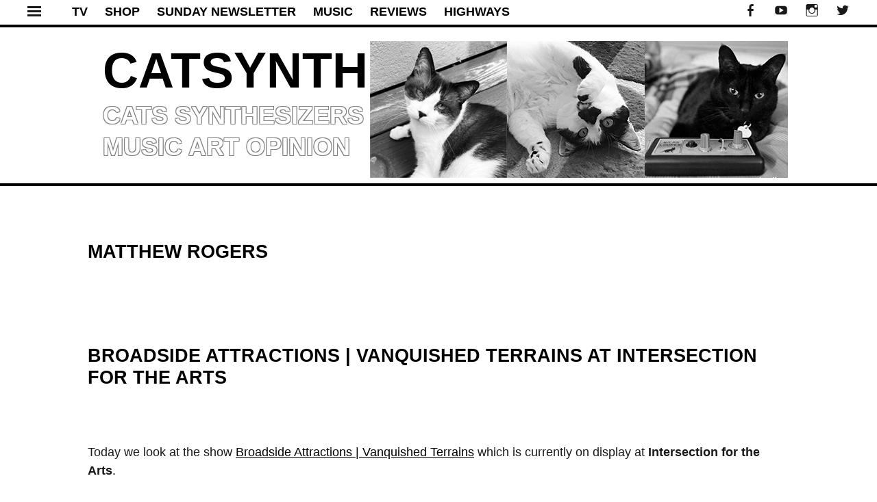

--- FILE ---
content_type: text/html; charset=UTF-8
request_url: https://catsynth.com/tag/matthew-rogers/
body_size: 16624
content:
<!DOCTYPE html>
<html lang="en-US">
<head>
<meta charset="UTF-8">
<meta name="viewport" content="width=device-width, initial-scale=1">
<meta name="apple-itunes-app" content="app-id=959187868, affiliate-data=1l3vwbd, app-argument=/index.php">
<meta name="google-site-verification" content="7gr3E2p8ukgNQdbWEcXm-05BCnxj4LpNM1eJjOAfukY" />
<title>matthew rogers Archives - CatSynth</title>
<link rel="profile" href="https://gmpg.org/xfn/11">
<link rel="pingback" href="https://catsynth.com/xmlrpc.php">
<meta name='robots' content='index, follow, max-image-preview:large, max-snippet:-1, max-video-preview:-1' />

	<!-- This site is optimized with the Yoast SEO plugin v25.9 - https://yoast.com/wordpress/plugins/seo/ -->
	<link rel="canonical" href="https://catsynth.com/tag/matthew-rogers/" />
	<meta property="og:locale" content="en_US" />
	<meta property="og:type" content="article" />
	<meta property="og:title" content="matthew rogers Archives - CatSynth" />
	<meta property="og:url" content="https://catsynth.com/tag/matthew-rogers/" />
	<meta property="og:site_name" content="CatSynth" />
	<script type="application/ld+json" class="yoast-schema-graph">{"@context":"https://schema.org","@graph":[{"@type":"CollectionPage","@id":"https://catsynth.com/tag/matthew-rogers/","url":"https://catsynth.com/tag/matthew-rogers/","name":"matthew rogers Archives - CatSynth","isPartOf":{"@id":"https://catsynth.com/#website"},"primaryImageOfPage":{"@id":"https://catsynth.com/tag/matthew-rogers/#primaryimage"},"image":{"@id":"https://catsynth.com/tag/matthew-rogers/#primaryimage"},"thumbnailUrl":"https://catsynth.com/wp-content/uploads/2012/05/Broadside-Attractions-24.jpg","breadcrumb":{"@id":"https://catsynth.com/tag/matthew-rogers/#breadcrumb"},"inLanguage":"en-US"},{"@type":"ImageObject","inLanguage":"en-US","@id":"https://catsynth.com/tag/matthew-rogers/#primaryimage","url":"https://catsynth.com/wp-content/uploads/2012/05/Broadside-Attractions-24.jpg","contentUrl":"https://catsynth.com/wp-content/uploads/2012/05/Broadside-Attractions-24.jpg","width":"1024","height":"819"},{"@type":"BreadcrumbList","@id":"https://catsynth.com/tag/matthew-rogers/#breadcrumb","itemListElement":[{"@type":"ListItem","position":1,"name":"Home","item":"https://catsynth.com/"},{"@type":"ListItem","position":2,"name":"matthew rogers"}]},{"@type":"WebSite","@id":"https://catsynth.com/#website","url":"https://catsynth.com/","name":"CatSynth","description":"cats synthesizers music art opinion","potentialAction":[{"@type":"SearchAction","target":{"@type":"EntryPoint","urlTemplate":"https://catsynth.com/?s={search_term_string}"},"query-input":{"@type":"PropertyValueSpecification","valueRequired":true,"valueName":"search_term_string"}}],"inLanguage":"en-US"}]}</script>
	<!-- / Yoast SEO plugin. -->


<link rel='dns-prefetch' href='//static.addtoany.com' />
<link rel='dns-prefetch' href='//fonts.googleapis.com' />
<link rel="alternate" type="application/rss+xml" title="CatSynth &raquo; Feed" href="https://catsynth.com/feed/" />
<link rel="alternate" type="application/rss+xml" title="CatSynth &raquo; Comments Feed" href="https://catsynth.com/comments/feed/" />
<link rel="alternate" type="application/rss+xml" title="CatSynth &raquo; matthew rogers Tag Feed" href="https://catsynth.com/tag/matthew-rogers/feed/" />
<style id='wp-img-auto-sizes-contain-inline-css' type='text/css'>
img:is([sizes=auto i],[sizes^="auto," i]){contain-intrinsic-size:3000px 1500px}
/*# sourceURL=wp-img-auto-sizes-contain-inline-css */
</style>
<link rel='stylesheet' id='tonal-font-css' href='//fonts.googleapis.com/css?family=Oxygen:400,300,700' type='text/css' media='all' />
<link rel='stylesheet' id='pt-cv-public-style-css' href='https://catsynth.com/wp-content/plugins/content-views-query-and-display-post-page/public/assets/css/cv.css?ver=4.2' type='text/css' media='all' />
<style id='wp-emoji-styles-inline-css' type='text/css'>

	img.wp-smiley, img.emoji {
		display: inline !important;
		border: none !important;
		box-shadow: none !important;
		height: 1em !important;
		width: 1em !important;
		margin: 0 0.07em !important;
		vertical-align: -0.1em !important;
		background: none !important;
		padding: 0 !important;
	}
/*# sourceURL=wp-emoji-styles-inline-css */
</style>
<style id='wp-block-library-inline-css' type='text/css'>
:root{--wp-block-synced-color:#7a00df;--wp-block-synced-color--rgb:122,0,223;--wp-bound-block-color:var(--wp-block-synced-color);--wp-editor-canvas-background:#ddd;--wp-admin-theme-color:#007cba;--wp-admin-theme-color--rgb:0,124,186;--wp-admin-theme-color-darker-10:#006ba1;--wp-admin-theme-color-darker-10--rgb:0,107,160.5;--wp-admin-theme-color-darker-20:#005a87;--wp-admin-theme-color-darker-20--rgb:0,90,135;--wp-admin-border-width-focus:2px}@media (min-resolution:192dpi){:root{--wp-admin-border-width-focus:1.5px}}.wp-element-button{cursor:pointer}:root .has-very-light-gray-background-color{background-color:#eee}:root .has-very-dark-gray-background-color{background-color:#313131}:root .has-very-light-gray-color{color:#eee}:root .has-very-dark-gray-color{color:#313131}:root .has-vivid-green-cyan-to-vivid-cyan-blue-gradient-background{background:linear-gradient(135deg,#00d084,#0693e3)}:root .has-purple-crush-gradient-background{background:linear-gradient(135deg,#34e2e4,#4721fb 50%,#ab1dfe)}:root .has-hazy-dawn-gradient-background{background:linear-gradient(135deg,#faaca8,#dad0ec)}:root .has-subdued-olive-gradient-background{background:linear-gradient(135deg,#fafae1,#67a671)}:root .has-atomic-cream-gradient-background{background:linear-gradient(135deg,#fdd79a,#004a59)}:root .has-nightshade-gradient-background{background:linear-gradient(135deg,#330968,#31cdcf)}:root .has-midnight-gradient-background{background:linear-gradient(135deg,#020381,#2874fc)}:root{--wp--preset--font-size--normal:16px;--wp--preset--font-size--huge:42px}.has-regular-font-size{font-size:1em}.has-larger-font-size{font-size:2.625em}.has-normal-font-size{font-size:var(--wp--preset--font-size--normal)}.has-huge-font-size{font-size:var(--wp--preset--font-size--huge)}.has-text-align-center{text-align:center}.has-text-align-left{text-align:left}.has-text-align-right{text-align:right}.has-fit-text{white-space:nowrap!important}#end-resizable-editor-section{display:none}.aligncenter{clear:both}.items-justified-left{justify-content:flex-start}.items-justified-center{justify-content:center}.items-justified-right{justify-content:flex-end}.items-justified-space-between{justify-content:space-between}.screen-reader-text{border:0;clip-path:inset(50%);height:1px;margin:-1px;overflow:hidden;padding:0;position:absolute;width:1px;word-wrap:normal!important}.screen-reader-text:focus{background-color:#ddd;clip-path:none;color:#444;display:block;font-size:1em;height:auto;left:5px;line-height:normal;padding:15px 23px 14px;text-decoration:none;top:5px;width:auto;z-index:100000}html :where(.has-border-color){border-style:solid}html :where([style*=border-top-color]){border-top-style:solid}html :where([style*=border-right-color]){border-right-style:solid}html :where([style*=border-bottom-color]){border-bottom-style:solid}html :where([style*=border-left-color]){border-left-style:solid}html :where([style*=border-width]){border-style:solid}html :where([style*=border-top-width]){border-top-style:solid}html :where([style*=border-right-width]){border-right-style:solid}html :where([style*=border-bottom-width]){border-bottom-style:solid}html :where([style*=border-left-width]){border-left-style:solid}html :where(img[class*=wp-image-]){height:auto;max-width:100%}:where(figure){margin:0 0 1em}html :where(.is-position-sticky){--wp-admin--admin-bar--position-offset:var(--wp-admin--admin-bar--height,0px)}@media screen and (max-width:600px){html :where(.is-position-sticky){--wp-admin--admin-bar--position-offset:0px}}

/*# sourceURL=wp-block-library-inline-css */
</style><style id='global-styles-inline-css' type='text/css'>
:root{--wp--preset--aspect-ratio--square: 1;--wp--preset--aspect-ratio--4-3: 4/3;--wp--preset--aspect-ratio--3-4: 3/4;--wp--preset--aspect-ratio--3-2: 3/2;--wp--preset--aspect-ratio--2-3: 2/3;--wp--preset--aspect-ratio--16-9: 16/9;--wp--preset--aspect-ratio--9-16: 9/16;--wp--preset--color--black: #000000;--wp--preset--color--cyan-bluish-gray: #abb8c3;--wp--preset--color--white: #ffffff;--wp--preset--color--pale-pink: #f78da7;--wp--preset--color--vivid-red: #cf2e2e;--wp--preset--color--luminous-vivid-orange: #ff6900;--wp--preset--color--luminous-vivid-amber: #fcb900;--wp--preset--color--light-green-cyan: #7bdcb5;--wp--preset--color--vivid-green-cyan: #00d084;--wp--preset--color--pale-cyan-blue: #8ed1fc;--wp--preset--color--vivid-cyan-blue: #0693e3;--wp--preset--color--vivid-purple: #9b51e0;--wp--preset--gradient--vivid-cyan-blue-to-vivid-purple: linear-gradient(135deg,rgb(6,147,227) 0%,rgb(155,81,224) 100%);--wp--preset--gradient--light-green-cyan-to-vivid-green-cyan: linear-gradient(135deg,rgb(122,220,180) 0%,rgb(0,208,130) 100%);--wp--preset--gradient--luminous-vivid-amber-to-luminous-vivid-orange: linear-gradient(135deg,rgb(252,185,0) 0%,rgb(255,105,0) 100%);--wp--preset--gradient--luminous-vivid-orange-to-vivid-red: linear-gradient(135deg,rgb(255,105,0) 0%,rgb(207,46,46) 100%);--wp--preset--gradient--very-light-gray-to-cyan-bluish-gray: linear-gradient(135deg,rgb(238,238,238) 0%,rgb(169,184,195) 100%);--wp--preset--gradient--cool-to-warm-spectrum: linear-gradient(135deg,rgb(74,234,220) 0%,rgb(151,120,209) 20%,rgb(207,42,186) 40%,rgb(238,44,130) 60%,rgb(251,105,98) 80%,rgb(254,248,76) 100%);--wp--preset--gradient--blush-light-purple: linear-gradient(135deg,rgb(255,206,236) 0%,rgb(152,150,240) 100%);--wp--preset--gradient--blush-bordeaux: linear-gradient(135deg,rgb(254,205,165) 0%,rgb(254,45,45) 50%,rgb(107,0,62) 100%);--wp--preset--gradient--luminous-dusk: linear-gradient(135deg,rgb(255,203,112) 0%,rgb(199,81,192) 50%,rgb(65,88,208) 100%);--wp--preset--gradient--pale-ocean: linear-gradient(135deg,rgb(255,245,203) 0%,rgb(182,227,212) 50%,rgb(51,167,181) 100%);--wp--preset--gradient--electric-grass: linear-gradient(135deg,rgb(202,248,128) 0%,rgb(113,206,126) 100%);--wp--preset--gradient--midnight: linear-gradient(135deg,rgb(2,3,129) 0%,rgb(40,116,252) 100%);--wp--preset--font-size--small: 13px;--wp--preset--font-size--medium: 20px;--wp--preset--font-size--large: 36px;--wp--preset--font-size--x-large: 42px;--wp--preset--spacing--20: 0.44rem;--wp--preset--spacing--30: 0.67rem;--wp--preset--spacing--40: 1rem;--wp--preset--spacing--50: 1.5rem;--wp--preset--spacing--60: 2.25rem;--wp--preset--spacing--70: 3.38rem;--wp--preset--spacing--80: 5.06rem;--wp--preset--shadow--natural: 6px 6px 9px rgba(0, 0, 0, 0.2);--wp--preset--shadow--deep: 12px 12px 50px rgba(0, 0, 0, 0.4);--wp--preset--shadow--sharp: 6px 6px 0px rgba(0, 0, 0, 0.2);--wp--preset--shadow--outlined: 6px 6px 0px -3px rgb(255, 255, 255), 6px 6px rgb(0, 0, 0);--wp--preset--shadow--crisp: 6px 6px 0px rgb(0, 0, 0);}:where(.is-layout-flex){gap: 0.5em;}:where(.is-layout-grid){gap: 0.5em;}body .is-layout-flex{display: flex;}.is-layout-flex{flex-wrap: wrap;align-items: center;}.is-layout-flex > :is(*, div){margin: 0;}body .is-layout-grid{display: grid;}.is-layout-grid > :is(*, div){margin: 0;}:where(.wp-block-columns.is-layout-flex){gap: 2em;}:where(.wp-block-columns.is-layout-grid){gap: 2em;}:where(.wp-block-post-template.is-layout-flex){gap: 1.25em;}:where(.wp-block-post-template.is-layout-grid){gap: 1.25em;}.has-black-color{color: var(--wp--preset--color--black) !important;}.has-cyan-bluish-gray-color{color: var(--wp--preset--color--cyan-bluish-gray) !important;}.has-white-color{color: var(--wp--preset--color--white) !important;}.has-pale-pink-color{color: var(--wp--preset--color--pale-pink) !important;}.has-vivid-red-color{color: var(--wp--preset--color--vivid-red) !important;}.has-luminous-vivid-orange-color{color: var(--wp--preset--color--luminous-vivid-orange) !important;}.has-luminous-vivid-amber-color{color: var(--wp--preset--color--luminous-vivid-amber) !important;}.has-light-green-cyan-color{color: var(--wp--preset--color--light-green-cyan) !important;}.has-vivid-green-cyan-color{color: var(--wp--preset--color--vivid-green-cyan) !important;}.has-pale-cyan-blue-color{color: var(--wp--preset--color--pale-cyan-blue) !important;}.has-vivid-cyan-blue-color{color: var(--wp--preset--color--vivid-cyan-blue) !important;}.has-vivid-purple-color{color: var(--wp--preset--color--vivid-purple) !important;}.has-black-background-color{background-color: var(--wp--preset--color--black) !important;}.has-cyan-bluish-gray-background-color{background-color: var(--wp--preset--color--cyan-bluish-gray) !important;}.has-white-background-color{background-color: var(--wp--preset--color--white) !important;}.has-pale-pink-background-color{background-color: var(--wp--preset--color--pale-pink) !important;}.has-vivid-red-background-color{background-color: var(--wp--preset--color--vivid-red) !important;}.has-luminous-vivid-orange-background-color{background-color: var(--wp--preset--color--luminous-vivid-orange) !important;}.has-luminous-vivid-amber-background-color{background-color: var(--wp--preset--color--luminous-vivid-amber) !important;}.has-light-green-cyan-background-color{background-color: var(--wp--preset--color--light-green-cyan) !important;}.has-vivid-green-cyan-background-color{background-color: var(--wp--preset--color--vivid-green-cyan) !important;}.has-pale-cyan-blue-background-color{background-color: var(--wp--preset--color--pale-cyan-blue) !important;}.has-vivid-cyan-blue-background-color{background-color: var(--wp--preset--color--vivid-cyan-blue) !important;}.has-vivid-purple-background-color{background-color: var(--wp--preset--color--vivid-purple) !important;}.has-black-border-color{border-color: var(--wp--preset--color--black) !important;}.has-cyan-bluish-gray-border-color{border-color: var(--wp--preset--color--cyan-bluish-gray) !important;}.has-white-border-color{border-color: var(--wp--preset--color--white) !important;}.has-pale-pink-border-color{border-color: var(--wp--preset--color--pale-pink) !important;}.has-vivid-red-border-color{border-color: var(--wp--preset--color--vivid-red) !important;}.has-luminous-vivid-orange-border-color{border-color: var(--wp--preset--color--luminous-vivid-orange) !important;}.has-luminous-vivid-amber-border-color{border-color: var(--wp--preset--color--luminous-vivid-amber) !important;}.has-light-green-cyan-border-color{border-color: var(--wp--preset--color--light-green-cyan) !important;}.has-vivid-green-cyan-border-color{border-color: var(--wp--preset--color--vivid-green-cyan) !important;}.has-pale-cyan-blue-border-color{border-color: var(--wp--preset--color--pale-cyan-blue) !important;}.has-vivid-cyan-blue-border-color{border-color: var(--wp--preset--color--vivid-cyan-blue) !important;}.has-vivid-purple-border-color{border-color: var(--wp--preset--color--vivid-purple) !important;}.has-vivid-cyan-blue-to-vivid-purple-gradient-background{background: var(--wp--preset--gradient--vivid-cyan-blue-to-vivid-purple) !important;}.has-light-green-cyan-to-vivid-green-cyan-gradient-background{background: var(--wp--preset--gradient--light-green-cyan-to-vivid-green-cyan) !important;}.has-luminous-vivid-amber-to-luminous-vivid-orange-gradient-background{background: var(--wp--preset--gradient--luminous-vivid-amber-to-luminous-vivid-orange) !important;}.has-luminous-vivid-orange-to-vivid-red-gradient-background{background: var(--wp--preset--gradient--luminous-vivid-orange-to-vivid-red) !important;}.has-very-light-gray-to-cyan-bluish-gray-gradient-background{background: var(--wp--preset--gradient--very-light-gray-to-cyan-bluish-gray) !important;}.has-cool-to-warm-spectrum-gradient-background{background: var(--wp--preset--gradient--cool-to-warm-spectrum) !important;}.has-blush-light-purple-gradient-background{background: var(--wp--preset--gradient--blush-light-purple) !important;}.has-blush-bordeaux-gradient-background{background: var(--wp--preset--gradient--blush-bordeaux) !important;}.has-luminous-dusk-gradient-background{background: var(--wp--preset--gradient--luminous-dusk) !important;}.has-pale-ocean-gradient-background{background: var(--wp--preset--gradient--pale-ocean) !important;}.has-electric-grass-gradient-background{background: var(--wp--preset--gradient--electric-grass) !important;}.has-midnight-gradient-background{background: var(--wp--preset--gradient--midnight) !important;}.has-small-font-size{font-size: var(--wp--preset--font-size--small) !important;}.has-medium-font-size{font-size: var(--wp--preset--font-size--medium) !important;}.has-large-font-size{font-size: var(--wp--preset--font-size--large) !important;}.has-x-large-font-size{font-size: var(--wp--preset--font-size--x-large) !important;}
/*# sourceURL=global-styles-inline-css */
</style>

<style id='classic-theme-styles-inline-css' type='text/css'>
/*! This file is auto-generated */
.wp-block-button__link{color:#fff;background-color:#32373c;border-radius:9999px;box-shadow:none;text-decoration:none;padding:calc(.667em + 2px) calc(1.333em + 2px);font-size:1.125em}.wp-block-file__button{background:#32373c;color:#fff;text-decoration:none}
/*# sourceURL=/wp-includes/css/classic-themes.min.css */
</style>
<link rel='stylesheet' id='wpos-slick-style-css' href='https://catsynth.com/wp-content/plugins/wp-responsive-recent-post-slider/assets/css/slick.css?ver=3.6.5' type='text/css' media='all' />
<link rel='stylesheet' id='wppsac-public-style-css' href='https://catsynth.com/wp-content/plugins/wp-responsive-recent-post-slider/assets/css/recent-post-style.css?ver=3.6.5' type='text/css' media='all' />
<link rel='stylesheet' id='tonal-style-css' href='https://catsynth.com/wp-content/themes/catsynth/style.css?ver=3ef69db79251eaa3d528d99c3fc1a663' type='text/css' media='all' />
<link rel='stylesheet' id='genericons-css' href='https://catsynth.com/wp-content/themes/catsynth/css/genericons.css' type='text/css' media='all' />
<link rel='stylesheet' id='tonal-dark-css' href='https://catsynth.com/wp-content/themes/catsynth/css/tonal-dark.css?ver=20142102' type='text/css' media='all' />
<link rel='stylesheet' id='addtoany-css' href='https://catsynth.com/wp-content/plugins/add-to-any/addtoany.min.css?ver=1.16' type='text/css' media='all' />
<script type="text/javascript" id="addtoany-core-js-before">
/* <![CDATA[ */
window.a2a_config=window.a2a_config||{};a2a_config.callbacks=[];a2a_config.overlays=[];a2a_config.templates={};
a2a_color_main="D7E5ED";a2a_color_border="AECADB";a2a_color_link_text="333333";a2a_color_link_text_hover="333333";

//# sourceURL=addtoany-core-js-before
/* ]]> */
</script>
<script type="text/javascript" defer src="https://static.addtoany.com/menu/page.js" id="addtoany-core-js"></script>
<script type="text/javascript" src="https://catsynth.com/wp-includes/js/jquery/jquery.min.js?ver=3.7.1" id="jquery-core-js"></script>
<script type="text/javascript" src="https://catsynth.com/wp-includes/js/jquery/jquery-migrate.min.js?ver=3.4.1" id="jquery-migrate-js"></script>
<script type="text/javascript" defer src="https://catsynth.com/wp-content/plugins/add-to-any/addtoany.min.js?ver=1.1" id="addtoany-jquery-js"></script>
<link rel="https://api.w.org/" href="https://catsynth.com/wp-json/" /><link rel="alternate" title="JSON" type="application/json" href="https://catsynth.com/wp-json/wp/v2/tags/5450" /><link rel="EditURI" type="application/rsd+xml" title="RSD" href="https://catsynth.com/xmlrpc.php?rsd" />
	<style type="text/css">
		body {
			background: #ffffff;
		}
		#page{
			z-index: 9999;
		}
		#page:before, #page:after {
    		background-color: #E5E5E5;
			z-index: 9999;
		}
		#page {
			z-index: 9999;
		}
		h1,
		h2,
		h3,
		h4,
		h5,
		h6,
		a,
		a:visited {
			color: #000000;
		}
		body,
		button,
		input,
		select,
		textarea,
		a:hover {
			color: #191919;
		}
	</style>
	</head>
<body data-rsssl=1 class="archive tag tag-matthew-rogers tag-5450 wp-theme-catsynth">


<div id="page" class="hfeed site">




        <div id="menu-block">
		        <div>&nbsp;</div>
        <div class="side-buttons">
            <a class="side-button" href="https://www.youtube.com/channel/UCzX1cWtiP7s80kU-yIOxwQQ">CATSYNTH TV</a> <br />
            <a class="side-button" href="/category/music">MUSIC</a> <br />
            <a class="side-button" href="/category/reviews">REVIEWS</a> <br />
            <a class="side-button" href="/highways/">HIGHWAYS</a> <br />
            <a class="side-button" href="/category/san-francisco/">SAN FRANCISCO</a> <br />
            <a class="side-button" href="/category/new-york/">NEW YORK</a> <br />
        </div>
        <div>&nbsp;</div>
	<div class="widget-areas">
                					<div class="widget-area">
				<aside id="categories-295496401" class="widget widget_categories"><h1 class="widget-title">Categories</h1>
			<ul>
					<li class="cat-item cat-item-1554"><a href="https://catsynth.com/category/art/">Art</a> (635)
</li>
	<li class="cat-item cat-item-1548"><a href="https://catsynth.com/category/cats/">Cats</a> (3,269)
</li>
	<li class="cat-item cat-item-7395"><a href="https://catsynth.com/category/featured/">Featured</a> (78)
</li>
	<li class="cat-item cat-item-1563"><a href="https://catsynth.com/category/film/">Film</a> (50)
</li>
	<li class="cat-item cat-item-1559"><a href="https://catsynth.com/category/highways/">Highways</a> (239)
</li>
	<li class="cat-item cat-item-1550"><a href="https://catsynth.com/category/luna/">Luna</a> (547)
</li>
	<li class="cat-item cat-item-1562"><a href="https://catsynth.com/category/mathematics/">Mathematics</a> (58)
</li>
	<li class="cat-item cat-item-1551"><a href="https://catsynth.com/category/modernism/">Modernism</a> (244)
</li>
	<li class="cat-item cat-item-1557"><a href="https://catsynth.com/category/music/">Music</a> (706)
</li>
	<li class="cat-item cat-item-7186"><a href="https://catsynth.com/category/new-york/">New York</a> (78)
</li>
	<li class="cat-item cat-item-1549"><a href="https://catsynth.com/category/news/">News</a> (324)
</li>
	<li class="cat-item cat-item-1560"><a href="https://catsynth.com/category/personal/">Personal</a> (453)
</li>
	<li class="cat-item cat-item-1564"><a href="https://catsynth.com/category/photography/">Photography</a> (860)
</li>
	<li class="cat-item cat-item-1555"><a href="https://catsynth.com/category/reviews/">Reviews</a> (567)
</li>
	<li class="cat-item cat-item-6897"><a href="https://catsynth.com/category/samantha/">Samantha</a> (74)
</li>
	<li class="cat-item cat-item-1556"><a href="https://catsynth.com/category/san-francisco/">San Francisco</a> (742)
</li>
	<li class="cat-item cat-item-1558"><a href="https://catsynth.com/category/software/">Software</a> (51)
</li>
	<li class="cat-item cat-item-1561"><a href="https://catsynth.com/category/stats/">Stats</a> (49)
</li>
	<li class="cat-item cat-item-8788"><a href="https://catsynth.com/category/sunday-newsletter/">Sunday Newsletter</a> (10)
</li>
	<li class="cat-item cat-item-1553"><a href="https://catsynth.com/category/synthesizers/">Synthesizers</a> (2,791)
</li>
	<li class="cat-item cat-item-2599"><a href="https://catsynth.com/category/travel/">Travel</a> (264)
</li>
	<li class="cat-item cat-item-1"><a href="https://catsynth.com/category/uncategorized/">Uncategorized</a> (53)
</li>
	<li class="cat-item cat-item-1552"><a href="https://catsynth.com/category/wordless-wednesday/">Wordless Wednesday</a> (820)
</li>
			</ul>

			</aside><aside id="archives-2" class="widget widget_archive"><h1 class="widget-title">Archives</h1>		<label class="screen-reader-text" for="archives-dropdown-2">Archives</label>
		<select id="archives-dropdown-2" name="archive-dropdown">
			
			<option value="">Select Month</option>
				<option value='https://catsynth.com/2026/01/'> January 2026 </option>
	<option value='https://catsynth.com/2025/12/'> December 2025 </option>
	<option value='https://catsynth.com/2025/11/'> November 2025 </option>
	<option value='https://catsynth.com/2025/10/'> October 2025 </option>
	<option value='https://catsynth.com/2025/09/'> September 2025 </option>
	<option value='https://catsynth.com/2025/08/'> August 2025 </option>
	<option value='https://catsynth.com/2025/07/'> July 2025 </option>
	<option value='https://catsynth.com/2025/06/'> June 2025 </option>
	<option value='https://catsynth.com/2025/05/'> May 2025 </option>
	<option value='https://catsynth.com/2025/04/'> April 2025 </option>
	<option value='https://catsynth.com/2025/03/'> March 2025 </option>
	<option value='https://catsynth.com/2025/02/'> February 2025 </option>
	<option value='https://catsynth.com/2025/01/'> January 2025 </option>
	<option value='https://catsynth.com/2024/12/'> December 2024 </option>
	<option value='https://catsynth.com/2024/11/'> November 2024 </option>
	<option value='https://catsynth.com/2024/10/'> October 2024 </option>
	<option value='https://catsynth.com/2024/09/'> September 2024 </option>
	<option value='https://catsynth.com/2024/08/'> August 2024 </option>
	<option value='https://catsynth.com/2024/07/'> July 2024 </option>
	<option value='https://catsynth.com/2024/06/'> June 2024 </option>
	<option value='https://catsynth.com/2024/05/'> May 2024 </option>
	<option value='https://catsynth.com/2024/04/'> April 2024 </option>
	<option value='https://catsynth.com/2024/03/'> March 2024 </option>
	<option value='https://catsynth.com/2024/02/'> February 2024 </option>
	<option value='https://catsynth.com/2024/01/'> January 2024 </option>
	<option value='https://catsynth.com/2023/12/'> December 2023 </option>
	<option value='https://catsynth.com/2023/11/'> November 2023 </option>
	<option value='https://catsynth.com/2023/10/'> October 2023 </option>
	<option value='https://catsynth.com/2023/09/'> September 2023 </option>
	<option value='https://catsynth.com/2023/08/'> August 2023 </option>
	<option value='https://catsynth.com/2023/07/'> July 2023 </option>
	<option value='https://catsynth.com/2023/06/'> June 2023 </option>
	<option value='https://catsynth.com/2023/05/'> May 2023 </option>
	<option value='https://catsynth.com/2023/04/'> April 2023 </option>
	<option value='https://catsynth.com/2023/03/'> March 2023 </option>
	<option value='https://catsynth.com/2023/02/'> February 2023 </option>
	<option value='https://catsynth.com/2023/01/'> January 2023 </option>
	<option value='https://catsynth.com/2022/12/'> December 2022 </option>
	<option value='https://catsynth.com/2022/11/'> November 2022 </option>
	<option value='https://catsynth.com/2022/10/'> October 2022 </option>
	<option value='https://catsynth.com/2022/09/'> September 2022 </option>
	<option value='https://catsynth.com/2022/08/'> August 2022 </option>
	<option value='https://catsynth.com/2022/07/'> July 2022 </option>
	<option value='https://catsynth.com/2022/06/'> June 2022 </option>
	<option value='https://catsynth.com/2022/05/'> May 2022 </option>
	<option value='https://catsynth.com/2022/04/'> April 2022 </option>
	<option value='https://catsynth.com/2022/03/'> March 2022 </option>
	<option value='https://catsynth.com/2022/02/'> February 2022 </option>
	<option value='https://catsynth.com/2022/01/'> January 2022 </option>
	<option value='https://catsynth.com/2021/12/'> December 2021 </option>
	<option value='https://catsynth.com/2021/11/'> November 2021 </option>
	<option value='https://catsynth.com/2021/10/'> October 2021 </option>
	<option value='https://catsynth.com/2021/09/'> September 2021 </option>
	<option value='https://catsynth.com/2021/08/'> August 2021 </option>
	<option value='https://catsynth.com/2021/07/'> July 2021 </option>
	<option value='https://catsynth.com/2021/06/'> June 2021 </option>
	<option value='https://catsynth.com/2021/05/'> May 2021 </option>
	<option value='https://catsynth.com/2021/04/'> April 2021 </option>
	<option value='https://catsynth.com/2021/03/'> March 2021 </option>
	<option value='https://catsynth.com/2021/02/'> February 2021 </option>
	<option value='https://catsynth.com/2021/01/'> January 2021 </option>
	<option value='https://catsynth.com/2020/12/'> December 2020 </option>
	<option value='https://catsynth.com/2020/11/'> November 2020 </option>
	<option value='https://catsynth.com/2020/10/'> October 2020 </option>
	<option value='https://catsynth.com/2020/09/'> September 2020 </option>
	<option value='https://catsynth.com/2020/08/'> August 2020 </option>
	<option value='https://catsynth.com/2020/07/'> July 2020 </option>
	<option value='https://catsynth.com/2020/06/'> June 2020 </option>
	<option value='https://catsynth.com/2020/05/'> May 2020 </option>
	<option value='https://catsynth.com/2020/04/'> April 2020 </option>
	<option value='https://catsynth.com/2020/03/'> March 2020 </option>
	<option value='https://catsynth.com/2020/02/'> February 2020 </option>
	<option value='https://catsynth.com/2020/01/'> January 2020 </option>
	<option value='https://catsynth.com/2019/12/'> December 2019 </option>
	<option value='https://catsynth.com/2019/11/'> November 2019 </option>
	<option value='https://catsynth.com/2019/10/'> October 2019 </option>
	<option value='https://catsynth.com/2019/09/'> September 2019 </option>
	<option value='https://catsynth.com/2019/08/'> August 2019 </option>
	<option value='https://catsynth.com/2019/07/'> July 2019 </option>
	<option value='https://catsynth.com/2019/06/'> June 2019 </option>
	<option value='https://catsynth.com/2019/05/'> May 2019 </option>
	<option value='https://catsynth.com/2019/04/'> April 2019 </option>
	<option value='https://catsynth.com/2019/03/'> March 2019 </option>
	<option value='https://catsynth.com/2019/02/'> February 2019 </option>
	<option value='https://catsynth.com/2019/01/'> January 2019 </option>
	<option value='https://catsynth.com/2018/12/'> December 2018 </option>
	<option value='https://catsynth.com/2018/11/'> November 2018 </option>
	<option value='https://catsynth.com/2018/10/'> October 2018 </option>
	<option value='https://catsynth.com/2018/09/'> September 2018 </option>
	<option value='https://catsynth.com/2018/08/'> August 2018 </option>
	<option value='https://catsynth.com/2018/07/'> July 2018 </option>
	<option value='https://catsynth.com/2018/06/'> June 2018 </option>
	<option value='https://catsynth.com/2018/05/'> May 2018 </option>
	<option value='https://catsynth.com/2018/04/'> April 2018 </option>
	<option value='https://catsynth.com/2018/03/'> March 2018 </option>
	<option value='https://catsynth.com/2018/02/'> February 2018 </option>
	<option value='https://catsynth.com/2018/01/'> January 2018 </option>
	<option value='https://catsynth.com/2017/12/'> December 2017 </option>
	<option value='https://catsynth.com/2017/11/'> November 2017 </option>
	<option value='https://catsynth.com/2017/10/'> October 2017 </option>
	<option value='https://catsynth.com/2017/09/'> September 2017 </option>
	<option value='https://catsynth.com/2017/08/'> August 2017 </option>
	<option value='https://catsynth.com/2017/07/'> July 2017 </option>
	<option value='https://catsynth.com/2017/06/'> June 2017 </option>
	<option value='https://catsynth.com/2017/05/'> May 2017 </option>
	<option value='https://catsynth.com/2017/04/'> April 2017 </option>
	<option value='https://catsynth.com/2017/03/'> March 2017 </option>
	<option value='https://catsynth.com/2017/02/'> February 2017 </option>
	<option value='https://catsynth.com/2017/01/'> January 2017 </option>
	<option value='https://catsynth.com/2016/12/'> December 2016 </option>
	<option value='https://catsynth.com/2016/11/'> November 2016 </option>
	<option value='https://catsynth.com/2016/10/'> October 2016 </option>
	<option value='https://catsynth.com/2016/09/'> September 2016 </option>
	<option value='https://catsynth.com/2016/08/'> August 2016 </option>
	<option value='https://catsynth.com/2016/07/'> July 2016 </option>
	<option value='https://catsynth.com/2016/06/'> June 2016 </option>
	<option value='https://catsynth.com/2016/05/'> May 2016 </option>
	<option value='https://catsynth.com/2016/04/'> April 2016 </option>
	<option value='https://catsynth.com/2016/03/'> March 2016 </option>
	<option value='https://catsynth.com/2016/02/'> February 2016 </option>
	<option value='https://catsynth.com/2016/01/'> January 2016 </option>
	<option value='https://catsynth.com/2015/12/'> December 2015 </option>
	<option value='https://catsynth.com/2015/11/'> November 2015 </option>
	<option value='https://catsynth.com/2015/10/'> October 2015 </option>
	<option value='https://catsynth.com/2015/09/'> September 2015 </option>
	<option value='https://catsynth.com/2015/08/'> August 2015 </option>
	<option value='https://catsynth.com/2015/07/'> July 2015 </option>
	<option value='https://catsynth.com/2015/06/'> June 2015 </option>
	<option value='https://catsynth.com/2015/05/'> May 2015 </option>
	<option value='https://catsynth.com/2015/04/'> April 2015 </option>
	<option value='https://catsynth.com/2015/03/'> March 2015 </option>
	<option value='https://catsynth.com/2015/02/'> February 2015 </option>
	<option value='https://catsynth.com/2015/01/'> January 2015 </option>
	<option value='https://catsynth.com/2014/12/'> December 2014 </option>
	<option value='https://catsynth.com/2014/11/'> November 2014 </option>
	<option value='https://catsynth.com/2014/10/'> October 2014 </option>
	<option value='https://catsynth.com/2014/09/'> September 2014 </option>
	<option value='https://catsynth.com/2014/08/'> August 2014 </option>
	<option value='https://catsynth.com/2014/07/'> July 2014 </option>
	<option value='https://catsynth.com/2014/06/'> June 2014 </option>
	<option value='https://catsynth.com/2014/05/'> May 2014 </option>
	<option value='https://catsynth.com/2014/04/'> April 2014 </option>
	<option value='https://catsynth.com/2014/03/'> March 2014 </option>
	<option value='https://catsynth.com/2014/02/'> February 2014 </option>
	<option value='https://catsynth.com/2014/01/'> January 2014 </option>
	<option value='https://catsynth.com/2013/12/'> December 2013 </option>
	<option value='https://catsynth.com/2013/11/'> November 2013 </option>
	<option value='https://catsynth.com/2013/10/'> October 2013 </option>
	<option value='https://catsynth.com/2013/09/'> September 2013 </option>
	<option value='https://catsynth.com/2013/08/'> August 2013 </option>
	<option value='https://catsynth.com/2013/07/'> July 2013 </option>
	<option value='https://catsynth.com/2013/06/'> June 2013 </option>
	<option value='https://catsynth.com/2013/05/'> May 2013 </option>
	<option value='https://catsynth.com/2013/04/'> April 2013 </option>
	<option value='https://catsynth.com/2013/03/'> March 2013 </option>
	<option value='https://catsynth.com/2013/02/'> February 2013 </option>
	<option value='https://catsynth.com/2013/01/'> January 2013 </option>
	<option value='https://catsynth.com/2012/12/'> December 2012 </option>
	<option value='https://catsynth.com/2012/11/'> November 2012 </option>
	<option value='https://catsynth.com/2012/10/'> October 2012 </option>
	<option value='https://catsynth.com/2012/09/'> September 2012 </option>
	<option value='https://catsynth.com/2012/08/'> August 2012 </option>
	<option value='https://catsynth.com/2012/07/'> July 2012 </option>
	<option value='https://catsynth.com/2012/06/'> June 2012 </option>
	<option value='https://catsynth.com/2012/05/'> May 2012 </option>
	<option value='https://catsynth.com/2012/04/'> April 2012 </option>
	<option value='https://catsynth.com/2012/03/'> March 2012 </option>
	<option value='https://catsynth.com/2012/02/'> February 2012 </option>
	<option value='https://catsynth.com/2012/01/'> January 2012 </option>
	<option value='https://catsynth.com/2011/12/'> December 2011 </option>
	<option value='https://catsynth.com/2011/11/'> November 2011 </option>
	<option value='https://catsynth.com/2011/10/'> October 2011 </option>
	<option value='https://catsynth.com/2011/09/'> September 2011 </option>
	<option value='https://catsynth.com/2011/08/'> August 2011 </option>
	<option value='https://catsynth.com/2011/07/'> July 2011 </option>
	<option value='https://catsynth.com/2011/06/'> June 2011 </option>
	<option value='https://catsynth.com/2011/05/'> May 2011 </option>
	<option value='https://catsynth.com/2011/04/'> April 2011 </option>
	<option value='https://catsynth.com/2011/03/'> March 2011 </option>
	<option value='https://catsynth.com/2011/02/'> February 2011 </option>
	<option value='https://catsynth.com/2011/01/'> January 2011 </option>
	<option value='https://catsynth.com/2010/12/'> December 2010 </option>
	<option value='https://catsynth.com/2010/11/'> November 2010 </option>
	<option value='https://catsynth.com/2010/10/'> October 2010 </option>
	<option value='https://catsynth.com/2010/09/'> September 2010 </option>
	<option value='https://catsynth.com/2010/08/'> August 2010 </option>
	<option value='https://catsynth.com/2010/07/'> July 2010 </option>
	<option value='https://catsynth.com/2010/06/'> June 2010 </option>
	<option value='https://catsynth.com/2010/05/'> May 2010 </option>
	<option value='https://catsynth.com/2010/04/'> April 2010 </option>
	<option value='https://catsynth.com/2010/03/'> March 2010 </option>
	<option value='https://catsynth.com/2010/02/'> February 2010 </option>
	<option value='https://catsynth.com/2010/01/'> January 2010 </option>
	<option value='https://catsynth.com/2009/12/'> December 2009 </option>
	<option value='https://catsynth.com/2009/11/'> November 2009 </option>
	<option value='https://catsynth.com/2009/10/'> October 2009 </option>
	<option value='https://catsynth.com/2009/09/'> September 2009 </option>
	<option value='https://catsynth.com/2009/08/'> August 2009 </option>
	<option value='https://catsynth.com/2009/07/'> July 2009 </option>
	<option value='https://catsynth.com/2009/06/'> June 2009 </option>
	<option value='https://catsynth.com/2009/05/'> May 2009 </option>
	<option value='https://catsynth.com/2009/04/'> April 2009 </option>
	<option value='https://catsynth.com/2009/03/'> March 2009 </option>
	<option value='https://catsynth.com/2009/02/'> February 2009 </option>
	<option value='https://catsynth.com/2009/01/'> January 2009 </option>
	<option value='https://catsynth.com/2008/12/'> December 2008 </option>
	<option value='https://catsynth.com/2008/11/'> November 2008 </option>
	<option value='https://catsynth.com/2008/10/'> October 2008 </option>
	<option value='https://catsynth.com/2008/09/'> September 2008 </option>
	<option value='https://catsynth.com/2008/08/'> August 2008 </option>
	<option value='https://catsynth.com/2008/07/'> July 2008 </option>
	<option value='https://catsynth.com/2008/06/'> June 2008 </option>
	<option value='https://catsynth.com/2008/05/'> May 2008 </option>
	<option value='https://catsynth.com/2008/04/'> April 2008 </option>
	<option value='https://catsynth.com/2008/03/'> March 2008 </option>
	<option value='https://catsynth.com/2008/02/'> February 2008 </option>
	<option value='https://catsynth.com/2008/01/'> January 2008 </option>
	<option value='https://catsynth.com/2007/12/'> December 2007 </option>
	<option value='https://catsynth.com/2007/11/'> November 2007 </option>
	<option value='https://catsynth.com/2007/10/'> October 2007 </option>
	<option value='https://catsynth.com/2007/09/'> September 2007 </option>
	<option value='https://catsynth.com/2007/08/'> August 2007 </option>
	<option value='https://catsynth.com/2007/07/'> July 2007 </option>
	<option value='https://catsynth.com/2007/06/'> June 2007 </option>
	<option value='https://catsynth.com/2007/05/'> May 2007 </option>
	<option value='https://catsynth.com/2007/04/'> April 2007 </option>
	<option value='https://catsynth.com/2007/03/'> March 2007 </option>
	<option value='https://catsynth.com/2007/02/'> February 2007 </option>
	<option value='https://catsynth.com/2007/01/'> January 2007 </option>
	<option value='https://catsynth.com/2006/12/'> December 2006 </option>
	<option value='https://catsynth.com/2006/11/'> November 2006 </option>
	<option value='https://catsynth.com/2006/10/'> October 2006 </option>
	<option value='https://catsynth.com/2006/09/'> September 2006 </option>
	<option value='https://catsynth.com/2006/08/'> August 2006 </option>
	<option value='https://catsynth.com/2006/07/'> July 2006 </option>

		</select>

			<script type="text/javascript">
/* <![CDATA[ */

( ( dropdownId ) => {
	const dropdown = document.getElementById( dropdownId );
	function onSelectChange() {
		setTimeout( () => {
			if ( 'escape' === dropdown.dataset.lastkey ) {
				return;
			}
			if ( dropdown.value ) {
				document.location.href = dropdown.value;
			}
		}, 250 );
	}
	function onKeyUp( event ) {
		if ( 'Escape' === event.key ) {
			dropdown.dataset.lastkey = 'escape';
		} else {
			delete dropdown.dataset.lastkey;
		}
	}
	function onClick() {
		delete dropdown.dataset.lastkey;
	}
	dropdown.addEventListener( 'keyup', onKeyUp );
	dropdown.addEventListener( 'click', onClick );
	dropdown.addEventListener( 'change', onSelectChange );
})( "archives-dropdown-2" );

//# sourceURL=WP_Widget_Archives%3A%3Awidget
/* ]]> */
</script>
</aside><aside id="meta-2" class="widget widget_meta"><h1 class="widget-title">Meta</h1>
		<ul>
						<li><a rel="nofollow" href="https://catsynth.com/wp-login.php">Log in</a></li>
			<li><a href="https://catsynth.com/feed/">Entries feed</a></li>
			<li><a href="https://catsynth.com/comments/feed/">Comments feed</a></li>

			<li><a href="https://wordpress.org/">WordPress.org</a></li>
		</ul>

		</aside>			</div><!-- .widget-ara -->
							</div><!-- .widgets-areas -->	</div><!-- #menu-block-->
        
	
        <div id="top-bar">
           <div id="left-buttons" style="float:left;margin-top:auto;margin-bottom:auto;">
              <span id="menu-nav"></span>
              <span id="top-buttons">
                <span class="top-button"><a href="https://www.youtube.com/channel/UCzX1cWtiP7s80kU-yIOxwQQ">TV</a></span>
				<span class="top-button"><a href="https://shop.catsynth.com">SHOP</a></span>  
                <span class="top-button"><a href="/category/sunday-newsletter">SUNDAY NEWSLETTER</a></span>				
   	            <span class="top-button" id="music-nav"><a href="/category/music">MUSIC</a></span>
                <span class="top-button"><a href="/category/reviews">REVIEWS</a></span>
                <span class="top-button"><a href="/highways/">HIGHWAYS</a></span>
              </span>
           </div>
           <div id="right-buttons" style="float:right;margin-right:20px;margin-top:auto;margin-bottom:auto;">
             <span id="facebook-nav" class="icon-nav"></span>
             <span id="youtube-nav" class="icon-nav"></span>             
             <span id="instagram-nav" class="icon-nav"></span>
             <span id="twitter-nav" class="icon-nav"></span>
             
           </div>
        </div>


	<header id="masthead" role="banner">

		

					<div id="site-header">
				<div class="site-branding site-headerfix">
					<h1 class="site-title"><a href="https://catsynth.com/" rel="home">CatSynth</a></h1>
					<h2 class="site-description">
						cats synthesizers music art opinion					</h2>
					
				</div><!-- .site-branding -->
				<a href="https://catsynth.com/" rel="home">
					<img src="https://catsynth-blog-media.s3.us-west-2.amazonaws.com/wp-content/uploads/2022/10/catsynth-2022-masthead.jpg" width="1020" height="200" alt="">
				</a>
			</div><!-- .site-header -->
			
	</header><!-- #masthead .site-header -->
	<div id="content" class="site-content">
	<section id="primary" class="content-area">
		<main id="main" class="site-main" role="main">

		
			<header class="archive-header fullwidth-block page-header">
				<h1 class="entry-title page-title">
					matthew rogers				</h1>
							</header><!-- .fullwidth-block .page-header -->

						
				
<article id="post-9401" class="post-9401 post type-post status-publish format-standard has-post-thumbnail hentry category-art category-reviews category-san-francisco tag-art tag-elise-ficarra tag-eliza-barrios tag-evelyn-ficarra tag-hugh-behm-steinberg tag-installation tag-intersection-for-the-arts tag-jaime-cortez tag-jenny-bitner tag-karrie-hovey tag-kevin-chen tag-liz-worthy tag-ly-nguyen tag-matthew-rogers tag-maw-shein-win tag-megan-wilson tag-misako-inaoko tag-myron-michael tag-nathaniel-parsons tag-poetry tag-review tag-san-francisco tag-video tag-writing">



	<header class="entry-header fullwidth-block">
		<h1 class="entry-title">
			<a href="https://catsynth.com/2012/05/broadside-attractions-vanquished-terrains-at-intersection-for-the-arts/" rel="bookmark">Broadside Attractions | Vanquished Terrains at Intersection for the Arts</a>
		</h1>
	</header><!-- .entry-header .fullwidth-block -->

			<div class="center-block entry-content">
			<p>Today we look at the show <a href="http://theintersection.org/2012/04/broadside-attractions-vanquished-terrains-show-april-11-may-26/">Broadside Attractions | Vanquished Terrains</a> which is currently on display at <strong>Intersection for the Arts</strong>.</p>
<p><img fetchpriority="high" decoding="async" class="alignnone size-large wp-image-9402" title="Broadside Attractions" src="https://www.ptank.com/wordpress/wp-content/uploads/2012/05/Broadside-Attractions-21-540x360.jpg" alt="" width="540" height="360" srcset="https://catsynth.com/wp-content/uploads/2012/05/Broadside-Attractions-21-540x360.jpg 540w, https://catsynth.com/wp-content/uploads/2012/05/Broadside-Attractions-21-300x200.jpg 300w, https://catsynth.com/wp-content/uploads/2012/05/Broadside-Attractions-21.jpg 1024w" sizes="(max-width: 540px) 100vw, 540px" /><br />
[<em>Photo by Scott Chernis.  Courtesy of Intersection for the Arts.</em>]</p>
<p>This large and ambitious show, curated by <strong>Maw Shein Win</strong> and <strong>Megan Wilson</strong> with <strong>Kevin Chen</strong> of Intersection for the Arts, brings together twelve pairs of visual artists and writers to produce collaborative work centered around the historical <em>broadside</em> medium.  A broadside is generally defined as a large sheet of paper printed on one side and designed to be plastered onto walls in public areas.   They were historically used to announce events, proclamations or news in a very concise and public manner before the advent of the internet, broadcasting, or even printed newspapers.  Like many media that have outlived their original practical purpose, the broadside continues on in more rarified form for artistic exploration, this show being one such example.  For this exhibition, the teams followed a very specific process.  First, each visual artist provided his or her collaborating writer with three data points based on the theme of &#8220;vanquished terrains&#8221;: a piece of music, a movie and a location.  The writer then created a short piece that was then given back to the artist to create a small visual work in response to the writing.  These were combined to form the historic broadsides, which consisted of the visual piece as a black-and-white printed graphic, followed by the text of written piece.</p>
<p><img decoding="async" class="alignnone size-large wp-image-9404" title="Broadside Attractions" src="https://www.ptank.com/wordpress/wp-content/uploads/2012/05/Broadside-Attractions-351-360x540.jpg" alt="" width="360" height="540" srcset="https://catsynth.com/wp-content/uploads/2012/05/Broadside-Attractions-351-360x540.jpg 360w, https://catsynth.com/wp-content/uploads/2012/05/Broadside-Attractions-351-200x300.jpg 200w, https://catsynth.com/wp-content/uploads/2012/05/Broadside-Attractions-351.jpg 683w" sizes="(max-width: 360px) 100vw, 360px" /><br />
[<em>Photo by Scott Chernis.  Courtesy of Intersection for the Arts.</em>]</p>
<p>Finally, each artist-and-writer pair created another piece that embodied the same ideas and concepts as the historic broadside but using any form or media.  The final pieces were quite varied, united only by the connections to their respective broadsides and the process of collaboration.  Some were very direct reinterpretations, while others were quite distant from a recognizable broadside.  The majority were somewhere in between, with flat media of either physical and or digital varieties.</p>
<p><img decoding="async" class="alignnone size-large wp-image-9405" title="Broadside Attractions" src="https://www.ptank.com/wordpress/wp-content/uploads/2012/05/Broadside-Attractions-15-540x360.jpg" alt="" width="432" height="288" srcset="https://catsynth.com/wp-content/uploads/2012/05/Broadside-Attractions-15-540x360.jpg 540w, https://catsynth.com/wp-content/uploads/2012/05/Broadside-Attractions-15-300x200.jpg 300w, https://catsynth.com/wp-content/uploads/2012/05/Broadside-Attractions-15.jpg 1024w" sizes="(max-width: 432px) 100vw, 432px" /><br />
[<em>Photo by Scott Chernis.  Courtesy of Intersection for the Arts.</em>]</p>
<p>The above piece, a collaboration of artist <strong>Matthew Rogers</strong> and writer <strong>Maw Shein Win</strong>, is typical of the experimentations with media to augment the traditional broadside concept.  The piece is primarily a flat panel of mixed media on paper, with a segment of the space presenting a video, in this case an animation by Rogers with music and bits of a reading of the written piece.  The overall feel of the both the visual piece and the poem had a very bleak quality.  The prompt location was the Inland Empire, with its combination of stark desert landscape and overdevelopment.  The latter is apparent in the poem, while the desert is more present in the visual media, with the video bridging the two with rather dystopian imagery.</p>
<p>Some pieces derived more directly from the original broadside concept.  Indeed, one of the media that most captures the original intent in our particular time and place is the protest sign.  In their collaborative piece, <strong>Megan Wilson</strong> interprets the central figure of <strong>Hugh Behm-Steinberg&#8217;s</strong> poem <em>Ruby-Crowned Kinglets</em> as part of a crowd of protest signs.</p>
<p><img loading="lazy" decoding="async" class="alignnone size-large wp-image-9406" title="Broadside Attractions" src="https://www.ptank.com/wordpress/wp-content/uploads/2012/05/Broadside-Attractions-24-540x431.jpg" alt="" width="540" height="431" srcset="https://catsynth.com/wp-content/uploads/2012/05/Broadside-Attractions-24-540x431.jpg 540w, https://catsynth.com/wp-content/uploads/2012/05/Broadside-Attractions-24-300x239.jpg 300w, https://catsynth.com/wp-content/uploads/2012/05/Broadside-Attractions-24.jpg 1024w" sizes="auto, (max-width: 540px) 100vw, 540px" /><br />
[<em>Photo by Scott Chernis.  Courtesy of Intersection for the Arts.</em>]</p>
<p>The bright solid colors and simple text and graphics makes this piece stand out, even when just wandering by.  At the same time, the image of the cartoon bird crying &#8220;Help!&#8221; has a fun quality to it.  It was interesting way to bridge the contrast between protest art and more personal and descriptive nature of Behm-Steinberg&#8217;s poem.  During the opening, visitors were invited to take one of the textual protest signs on the floor (but not to take any of the birds).</p>
<p>Video was a frequently used element to bring the broadside concept into the contemporary sphere.  One of the most creative uses was by <strong>Eliza Barrios</strong> with writer <strong>Myron Michael</strong>.  Several asynchronous video streams were projected onto a corner window, transforming the rectangular images into more angular shapes that were aligned perfectly to create the illusion that they were coming out of the window. In the center, a changing set of single words were projected.  In watching this piece, I was trying to figure out how the words may relate to the images on either side.</p>
<p><img loading="lazy" decoding="async" class="alignnone size-large wp-image-9412" title="Broadside Attractions" src="https://www.ptank.com/wordpress/wp-content/uploads/2012/05/Broadside-Attractions-08-540x360.jpg" alt="" width="540" height="360" srcset="https://catsynth.com/wp-content/uploads/2012/05/Broadside-Attractions-08-540x360.jpg 540w, https://catsynth.com/wp-content/uploads/2012/05/Broadside-Attractions-08-300x200.jpg 300w, https://catsynth.com/wp-content/uploads/2012/05/Broadside-Attractions-08.jpg 1024w" sizes="auto, (max-width: 540px) 100vw, 540px" /><br />
[<em>Installation view with Inaoko/Cortez second to left and Barrios/Michael on the right.  Photo by Scott Chernis.  Courtesy of Intersection for the Arts.</em>]</p>
<p>Other interesting video pieces included artist <strong>Misako Inaoko</strong> with writer <strong>Jaime Cortez</strong>.  Their stop-motion animation piece, which included text along with what appeared be live photographic images taken with an app like Instagram or Hipstamatic, created a low-fidelity loop of activity.  The piece by <strong>Keiko Ishihara</strong> and <strong>Chaim Bertman</strong> revealed the frenetic pace of activity in Tokyo&#8217;s complex transit system.  It seemed a world away from the location prompt of the South Pole, but quite related to the musical prompt, Brian Eno&#8217;s <em>Music for Airports</em>.</p>
<p>At the other end of the spectrum, there were several fully three-dimensional installations.  The largest and most dramatic was a two-story installation by artist <strong>Karrie Hovey</strong> and writer <strong>Elise Ficarra</strong> that covered the spiral staircase of the gallery in felt representations of deer with stylized antlers and legs.  Ascending the staircase to the upper level reveals a dark painted sky with floating text and butterflies. Deer may at first seem an odd choice for a piece whose text and imagery is about the plight of human intervention in nature &#8211; having grown up north of New York City, I can attest that deer are doing quite well for themselves &#8211; but the message in this piece relates specifically to the controversial killings of deer in Point Reyes national seashore.</p>
<p><img loading="lazy" decoding="async" class="alignnone size-large wp-image-9407" title="Broadside Attractions" src="https://www.ptank.com/wordpress/wp-content/uploads/2012/05/Broadside-Attractions-28-360x540.jpg" alt="" width="360" height="540" srcset="https://catsynth.com/wp-content/uploads/2012/05/Broadside-Attractions-28-360x540.jpg 360w, https://catsynth.com/wp-content/uploads/2012/05/Broadside-Attractions-28-200x300.jpg 200w, https://catsynth.com/wp-content/uploads/2012/05/Broadside-Attractions-28.jpg 683w" sizes="auto, (max-width: 360px) 100vw, 360px" /><br />
[<em>Photo by Scott Chernis.  Courtesy of Intersection for the Arts.</em>]</p>
<p>As a bonus, this piece also featured sound art via the work of composer <strong>Evelyn Ficarra</strong>.  The generated sounds were diffused via numerous speakers embedded throughout the installation.   The was the only piece to use sound design as an independent element (i.e., not part of a video), and of course I had to try and figure out more about it.  The sounds appeared to be manipulated and processed from natural sources which was consistent with the theme.  I think they were also multiple streams for the different speakers.</p>
<p><img loading="lazy" decoding="async" class="alignnone size-full wp-image-9408" title="ficarra_speakers_c" src="https://www.ptank.com/wordpress/wp-content/uploads/2012/05/ficarra_speakers_c.jpg" alt="" width="302" height="486" srcset="https://catsynth.com/wp-content/uploads/2012/05/ficarra_speakers_c.jpg 335w, https://catsynth.com/wp-content/uploads/2012/05/ficarra_speakers_c-186x300.jpg 186w" sizes="auto, (max-width: 302px) 100vw, 302px" /></p>
<p>Another interesting large installation was the piece by artist <strong>Nathaniel Parsons</strong> and writer <strong>Ly Nguyen</strong>.  I have seen several of Parson&#8217;s installations before, and this one had a similar home-made construction feel to it.  But it was a bit more subtle, with a small hole in the side of the coarse wooden surface to reveal a &#8220;piece within a piece&#8221; inside.</p>
<p><img loading="lazy" decoding="async" class="alignnone size-large wp-image-9410" title="Broadside Attractions" src="https://www.ptank.com/wordpress/wp-content/uploads/2012/05/Broadside-Attractions-19-360x540.jpg" alt="" width="288" height="432" srcset="https://catsynth.com/wp-content/uploads/2012/05/Broadside-Attractions-19-360x540.jpg 360w, https://catsynth.com/wp-content/uploads/2012/05/Broadside-Attractions-19-200x300.jpg 200w, https://catsynth.com/wp-content/uploads/2012/05/Broadside-Attractions-19.jpg 683w" sizes="auto, (max-width: 288px) 100vw, 288px" /><br />
[<em>Photo by Scott Chernis.  Courtesy of Intersection for the Arts.</em>]</p>
<p>So how do pieces like these related at all to the original broadsides?  They are still in very concise language &#8220;shouting&#8221; their point like a Tweet in their own varied proportions and media.  And in this sense they retain the &#8220;broadside&#8221; spirit.</p>
<p>Perhaps the most conceptual take on the theme was <em>Tea + Dialogues</em> presented by writer <strong>Jenny Bitner</strong> and artist <strong>Liz Worthy</strong>.  They constructed a &#8220;tea room&#8221; where visitors could sit down, enjoy a cup of tea and participate in dialogues with other visitors.  The tea was served in custom ceramics created for the installation, and the walls were decorated with text.</p>
<p><img loading="lazy" decoding="async" class="alignnone size-large wp-image-9411" title="Broadside Attractions" src="https://www.ptank.com/wordpress/wp-content/uploads/2012/05/Broadside-Attractions-01-360x540.jpg" alt="" width="360" height="540" srcset="https://catsynth.com/wp-content/uploads/2012/05/Broadside-Attractions-01-360x540.jpg 360w, https://catsynth.com/wp-content/uploads/2012/05/Broadside-Attractions-01-200x300.jpg 200w, https://catsynth.com/wp-content/uploads/2012/05/Broadside-Attractions-01.jpg 683w" sizes="auto, (max-width: 360px) 100vw, 360px" /><br />
[<em>Photo by Scott Chernis.  Courtesy of Intersection for the Arts.</em>]</p>
<p>Visitors choose dialogues from a preselected list, many of which were quite humorous and at least one referenced the installation itself.  In additional, visitors were offered a fortune cookie that contained a &#8220;miniature broadside.&#8221;  The dialogues, fortune cookies, and embedded text on the walls all related back to the historic broadside but brought it into a more ubiquitous and interactive realm.</p>
<p><img loading="lazy" decoding="async" class="alignnone size-medium wp-image-9409" title="worthy_bitner_c" src="https://www.ptank.com/wordpress/wp-content/uploads/2012/05/worthy_bitner_c-223x300.jpg" alt="" width="223" height="300" srcset="https://catsynth.com/wp-content/uploads/2012/05/worthy_bitner_c-223x300.jpg 223w, https://catsynth.com/wp-content/uploads/2012/05/worthy_bitner_c.jpg 300w" sizes="auto, (max-width: 223px) 100vw, 223px" /></p>
<p>I did participate in a dialogue with another visitor whom I had not previously.  It was fun to read, and had the minimalist awkward quality of mid-century experimental theater piece.</p>
<p>In addition to the printed broadside and installation, each piece included links to the source prompts, with QR codes that allowed visitors to access the source music and movies via their mobile devices while exploring the exhibition.</p>
<p>As one can tell from this review, the visual art and installations tended to overpower the written work, especially for those like me who tend to be more visually oriented.  To help balance this out, the show included to readings where the writers were front and center, presenting their work in the show as well as related readings of their choice.  As with the installations, there was a great variety of work, from short song-like poems to surreal fiction to personal recollections.</p>
<p>The show will remain at <a href="http://theintersection.org/2012/04/broadside-attractions-vanquished-terrains-show-april-11-may-26/">Intersection for Arts</a> in San Francisco through May 26.</p>
<div class="addtoany_share_save_container addtoany_content addtoany_content_bottom"><div class="a2a_kit a2a_kit_size_32 addtoany_list" data-a2a-url="https://catsynth.com/2012/05/broadside-attractions-vanquished-terrains-at-intersection-for-the-arts/" data-a2a-title="Broadside Attractions | Vanquished Terrains at Intersection for the Arts"><a class="a2a_button_facebook" href="https://www.addtoany.com/add_to/facebook?linkurl=https%3A%2F%2Fcatsynth.com%2F2012%2F05%2Fbroadside-attractions-vanquished-terrains-at-intersection-for-the-arts%2F&amp;linkname=Broadside%20Attractions%20%7C%20Vanquished%20Terrains%20at%20Intersection%20for%20the%20Arts" title="Facebook" rel="nofollow noopener" target="_blank"></a><a class="a2a_button_twitter" href="https://www.addtoany.com/add_to/twitter?linkurl=https%3A%2F%2Fcatsynth.com%2F2012%2F05%2Fbroadside-attractions-vanquished-terrains-at-intersection-for-the-arts%2F&amp;linkname=Broadside%20Attractions%20%7C%20Vanquished%20Terrains%20at%20Intersection%20for%20the%20Arts" title="Twitter" rel="nofollow noopener" target="_blank"></a><a class="a2a_button_pinterest" href="https://www.addtoany.com/add_to/pinterest?linkurl=https%3A%2F%2Fcatsynth.com%2F2012%2F05%2Fbroadside-attractions-vanquished-terrains-at-intersection-for-the-arts%2F&amp;linkname=Broadside%20Attractions%20%7C%20Vanquished%20Terrains%20at%20Intersection%20for%20the%20Arts" title="Pinterest" rel="nofollow noopener" target="_blank"></a><a class="a2a_button_tumblr" href="https://www.addtoany.com/add_to/tumblr?linkurl=https%3A%2F%2Fcatsynth.com%2F2012%2F05%2Fbroadside-attractions-vanquished-terrains-at-intersection-for-the-arts%2F&amp;linkname=Broadside%20Attractions%20%7C%20Vanquished%20Terrains%20at%20Intersection%20for%20the%20Arts" title="Tumblr" rel="nofollow noopener" target="_blank"></a><a class="a2a_button_email" href="https://www.addtoany.com/add_to/email?linkurl=https%3A%2F%2Fcatsynth.com%2F2012%2F05%2Fbroadside-attractions-vanquished-terrains-at-intersection-for-the-arts%2F&amp;linkname=Broadside%20Attractions%20%7C%20Vanquished%20Terrains%20at%20Intersection%20for%20the%20Arts" title="Email" rel="nofollow noopener" target="_blank"></a><a class="a2a_dd addtoany_share_save addtoany_share" href="https://www.addtoany.com/share"></a></div></div>					</div><!-- .center-block .entry-content -->
	
	<footer class="center-block entry-meta">
		
			<span class="posted-on">Posted on <a href="https://catsynth.com/2012/05/broadside-attractions-vanquished-terrains-at-intersection-for-the-arts/" rel="bookmark"><time class="entry-date published" datetime="2012-05-04T11:32:52-07:00">May 4, 2012</time></a></span><span class="byline"> by <span class="author vcard"><a class="url fn n" href="https://catsynth.com/author/catsynth/">catsynth</a></span></span>
						<span class="cat-links">
				Posted in <a href="https://catsynth.com/category/art/" rel="category tag">Art</a>, <a href="https://catsynth.com/category/reviews/" rel="category tag">Reviews</a>, <a href="https://catsynth.com/category/san-francisco/" rel="category tag">San Francisco</a>			</span>
			
						<span class="tags-links">
				Tagged <a href="https://catsynth.com/tag/art/" rel="tag">Art</a>, <a href="https://catsynth.com/tag/elise-ficarra/" rel="tag">elise ficarra</a>, <a href="https://catsynth.com/tag/eliza-barrios/" rel="tag">eliza barrios</a>, <a href="https://catsynth.com/tag/evelyn-ficarra/" rel="tag">evelyn ficarra</a>, <a href="https://catsynth.com/tag/hugh-behm-steinberg/" rel="tag">hugh behm-steinberg</a>, <a href="https://catsynth.com/tag/installation/" rel="tag">installation</a>, <a href="https://catsynth.com/tag/intersection-for-the-arts/" rel="tag">intersection for the arts</a>, <a href="https://catsynth.com/tag/jaime-cortez/" rel="tag">jaime cortez</a>, <a href="https://catsynth.com/tag/jenny-bitner/" rel="tag">jenny bitner</a>, <a href="https://catsynth.com/tag/karrie-hovey/" rel="tag">karrie hovey</a>, <a href="https://catsynth.com/tag/kevin-chen/" rel="tag">kevin chen</a>, <a href="https://catsynth.com/tag/liz-worthy/" rel="tag">liz worthy</a>, <a href="https://catsynth.com/tag/ly-nguyen/" rel="tag">ly nguyen</a>, <a href="https://catsynth.com/tag/matthew-rogers/" rel="tag">matthew rogers</a>, <a href="https://catsynth.com/tag/maw-shein-win/" rel="tag">maw shein win</a>, <a href="https://catsynth.com/tag/megan-wilson/" rel="tag">megan wilson</a>, <a href="https://catsynth.com/tag/misako-inaoko/" rel="tag">misako inaoko</a>, <a href="https://catsynth.com/tag/myron-michael/" rel="tag">myron michael</a>, <a href="https://catsynth.com/tag/nathaniel-parsons/" rel="tag">nathaniel parsons</a>, <a href="https://catsynth.com/tag/poetry/" rel="tag">poetry</a>, <a href="https://catsynth.com/tag/review/" rel="tag">review</a>, <a href="https://catsynth.com/tag/san-francisco/" rel="tag">San Francisco</a>, <a href="https://catsynth.com/tag/video/" rel="tag">video</a>, <a href="https://catsynth.com/tag/writing/" rel="tag">writing</a>			</span>
					
				<span class="comments-link"><a href="https://catsynth.com/2012/05/broadside-attractions-vanquished-terrains-at-intersection-for-the-arts/#comments">1 Comment</a></span>
		
			</footer><!-- .entry-meta -->
</article><!-- #post-## -->

			
			
		
		</main><!-- #main .site-main -->
	</section><!-- #primary .content-area -->


	</div><!-- #content -->

	<footer id="colophon" class="fullwidth-block site-footer" role="contentinfo">
		<div class="site-info">
			&copy; 2006-2026 CatSynth. 			<a href="http://wordpress.org/" rel="generator">Proudly powered by WordPress</a>
			<span class="sep"> | </span>
			Theme: tonal by <a href="https://wordpress.com/themes/" rel="designer">WordPress.com</a>.		</div><!-- .site-info -->

	</footer><!-- #colophon .fullwidth-block .site-footer -->

</div><!-- #page -->
<script>
  hideShareButtons();
</script>
<script type="speculationrules">
{"prefetch":[{"source":"document","where":{"and":[{"href_matches":"/*"},{"not":{"href_matches":["/wp-*.php","/wp-admin/*","/wp-content/uploads/*","/wp-content/*","/wp-content/plugins/*","/wp-content/themes/catsynth/*","/*\\?(.+)"]}},{"not":{"selector_matches":"a[rel~=\"nofollow\"]"}},{"not":{"selector_matches":".no-prefetch, .no-prefetch a"}}]},"eagerness":"conservative"}]}
</script>
<script type="text/javascript" id="pt-cv-content-views-script-js-extra">
/* <![CDATA[ */
var PT_CV_PUBLIC = {"_prefix":"pt-cv-","page_to_show":"5","_nonce":"d7179b61b4","is_admin":"","is_mobile":"","ajaxurl":"https://catsynth.com/wp-admin/admin-ajax.php","lang":"","loading_image_src":"[data-uri]"};
var PT_CV_PAGINATION = {"first":"\u00ab","prev":"\u2039","next":"\u203a","last":"\u00bb","goto_first":"Go to first page","goto_prev":"Go to previous page","goto_next":"Go to next page","goto_last":"Go to last page","current_page":"Current page is","goto_page":"Go to page"};
//# sourceURL=pt-cv-content-views-script-js-extra
/* ]]> */
</script>
<script type="text/javascript" src="https://catsynth.com/wp-content/plugins/content-views-query-and-display-post-page/public/assets/js/cv.js?ver=4.2" id="pt-cv-content-views-script-js"></script>
<script type="text/javascript" src="https://catsynth.com/wp-content/themes/catsynth/js/skip-link-focus-fix.js?ver=20130115" id="tonal-skip-link-focus-fix-js"></script>
<script type="text/javascript" src="https://catsynth.com/wp-content/themes/catsynth/js/tonal.js?ver=20142202" id="tonal-scripts-js"></script>
<script id="wp-emoji-settings" type="application/json">
{"baseUrl":"https://s.w.org/images/core/emoji/17.0.2/72x72/","ext":".png","svgUrl":"https://s.w.org/images/core/emoji/17.0.2/svg/","svgExt":".svg","source":{"concatemoji":"https://catsynth.com/wp-includes/js/wp-emoji-release.min.js?ver=3ef69db79251eaa3d528d99c3fc1a663"}}
</script>
<script type="module">
/* <![CDATA[ */
/*! This file is auto-generated */
const a=JSON.parse(document.getElementById("wp-emoji-settings").textContent),o=(window._wpemojiSettings=a,"wpEmojiSettingsSupports"),s=["flag","emoji"];function i(e){try{var t={supportTests:e,timestamp:(new Date).valueOf()};sessionStorage.setItem(o,JSON.stringify(t))}catch(e){}}function c(e,t,n){e.clearRect(0,0,e.canvas.width,e.canvas.height),e.fillText(t,0,0);t=new Uint32Array(e.getImageData(0,0,e.canvas.width,e.canvas.height).data);e.clearRect(0,0,e.canvas.width,e.canvas.height),e.fillText(n,0,0);const a=new Uint32Array(e.getImageData(0,0,e.canvas.width,e.canvas.height).data);return t.every((e,t)=>e===a[t])}function p(e,t){e.clearRect(0,0,e.canvas.width,e.canvas.height),e.fillText(t,0,0);var n=e.getImageData(16,16,1,1);for(let e=0;e<n.data.length;e++)if(0!==n.data[e])return!1;return!0}function u(e,t,n,a){switch(t){case"flag":return n(e,"\ud83c\udff3\ufe0f\u200d\u26a7\ufe0f","\ud83c\udff3\ufe0f\u200b\u26a7\ufe0f")?!1:!n(e,"\ud83c\udde8\ud83c\uddf6","\ud83c\udde8\u200b\ud83c\uddf6")&&!n(e,"\ud83c\udff4\udb40\udc67\udb40\udc62\udb40\udc65\udb40\udc6e\udb40\udc67\udb40\udc7f","\ud83c\udff4\u200b\udb40\udc67\u200b\udb40\udc62\u200b\udb40\udc65\u200b\udb40\udc6e\u200b\udb40\udc67\u200b\udb40\udc7f");case"emoji":return!a(e,"\ud83e\u1fac8")}return!1}function f(e,t,n,a){let r;const o=(r="undefined"!=typeof WorkerGlobalScope&&self instanceof WorkerGlobalScope?new OffscreenCanvas(300,150):document.createElement("canvas")).getContext("2d",{willReadFrequently:!0}),s=(o.textBaseline="top",o.font="600 32px Arial",{});return e.forEach(e=>{s[e]=t(o,e,n,a)}),s}function r(e){var t=document.createElement("script");t.src=e,t.defer=!0,document.head.appendChild(t)}a.supports={everything:!0,everythingExceptFlag:!0},new Promise(t=>{let n=function(){try{var e=JSON.parse(sessionStorage.getItem(o));if("object"==typeof e&&"number"==typeof e.timestamp&&(new Date).valueOf()<e.timestamp+604800&&"object"==typeof e.supportTests)return e.supportTests}catch(e){}return null}();if(!n){if("undefined"!=typeof Worker&&"undefined"!=typeof OffscreenCanvas&&"undefined"!=typeof URL&&URL.createObjectURL&&"undefined"!=typeof Blob)try{var e="postMessage("+f.toString()+"("+[JSON.stringify(s),u.toString(),c.toString(),p.toString()].join(",")+"));",a=new Blob([e],{type:"text/javascript"});const r=new Worker(URL.createObjectURL(a),{name:"wpTestEmojiSupports"});return void(r.onmessage=e=>{i(n=e.data),r.terminate(),t(n)})}catch(e){}i(n=f(s,u,c,p))}t(n)}).then(e=>{for(const n in e)a.supports[n]=e[n],a.supports.everything=a.supports.everything&&a.supports[n],"flag"!==n&&(a.supports.everythingExceptFlag=a.supports.everythingExceptFlag&&a.supports[n]);var t;a.supports.everythingExceptFlag=a.supports.everythingExceptFlag&&!a.supports.flag,a.supports.everything||((t=a.source||{}).concatemoji?r(t.concatemoji):t.wpemoji&&t.twemoji&&(r(t.twemoji),r(t.wpemoji)))});
//# sourceURL=https://catsynth.com/wp-includes/js/wp-emoji-loader.min.js
/* ]]> */
</script>

</body>
</html>
